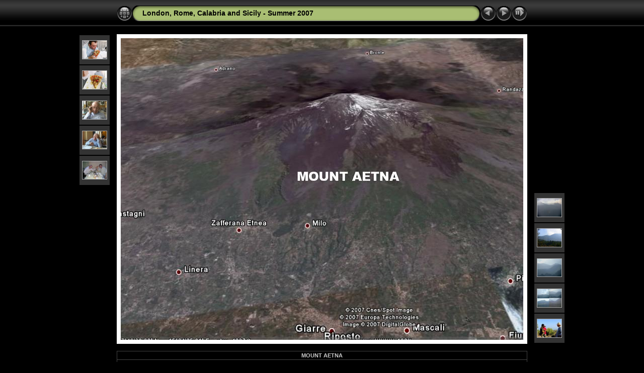

--- FILE ---
content_type: text/css
request_url: http://giulianophotos.com/London,%20Rome,%20Calabria%20and%20Sicily%20-%20Summer%202007/album/res/styles.css
body_size: 1937
content:
body {
	font-family: Verdana, Arial, sans-serif;
	font-size: 12px;
	color: #AAAAAA;
	background-color: #000000;
	margin: 0px;
	padding: 0px;
}

a:link {
	text-decoration: none;
 	color: #AAAAAA;
}

a:visited {
	text-decoration: none;
	color: #AAAAAA;
}

a:hover {
	text-decoration: none;
	color: #FFFFFF;
}

.current {
	font-weight: bold;
 	color: #AAAAAA;
	background-color: #666666;
}

.cthumb {
	background-color: #666666;
	border: 1px solid #666666;
}

.thumb {
	background-color: #333333;
	border: 1px solid #666666;
}

.image { border: 1px solid #aaaaaa;}
a:link .image {  border-color: #aaaaaa;}
a:visited .image {  border-color: #aaaaaa;}
a:hover .image { border-color: #ffffff;}

.mthumb { border: 1px solid #aaaaaa;}
a:link .mthumb {  border-color: #aaaaaa;}
a:visited .mthumb {  border-color: #aaaaaa;}
a:hover .mthumb { border-color: #ffffff;}

.slideImage { border-width: 8px; border: 8px solid; border-color: #ffffff;}
a:link .slideImage { border-color: #ffffff;}
a:visited .slideImage { border-color: #ffffff;}

.title {
	font-size: 120%;
	font-weight: bold;
	color: #000000;
}

.title a:link {
	text-decoration: none;
	color: #000000;
}

.title a:visited {
	text-decoration: none;
	color: #000000;
}

.title a:hover {
	text-decoration: none;
	color: #ffffff;
}

.infotable {
	border: 1px solid #444444;
	border-collapse: collapse;
}

.infotable td {
	border: 1px solid #444444;
}

.infotable table {
	border-collapse: separate;
}

.infotable table td {
	border: 0px;
}

.dirname {
	font-size: 100%;
	font-weight: bold;
	color: #AAAAAA;
}

.comment {
	color: #CCCCCC;
	font-weight: bold;
	font-size: 100%;
}

.smalltxt {
	color: #888888;
	font-size: 90%;
}

.xsmalltxt {
	color: #888888;
	font-size: 80%;
}

.newlabel {
	font-size: 70%;
	font-weight: bold;
	color: #EEEEEE;
	background-color: #558800;
}